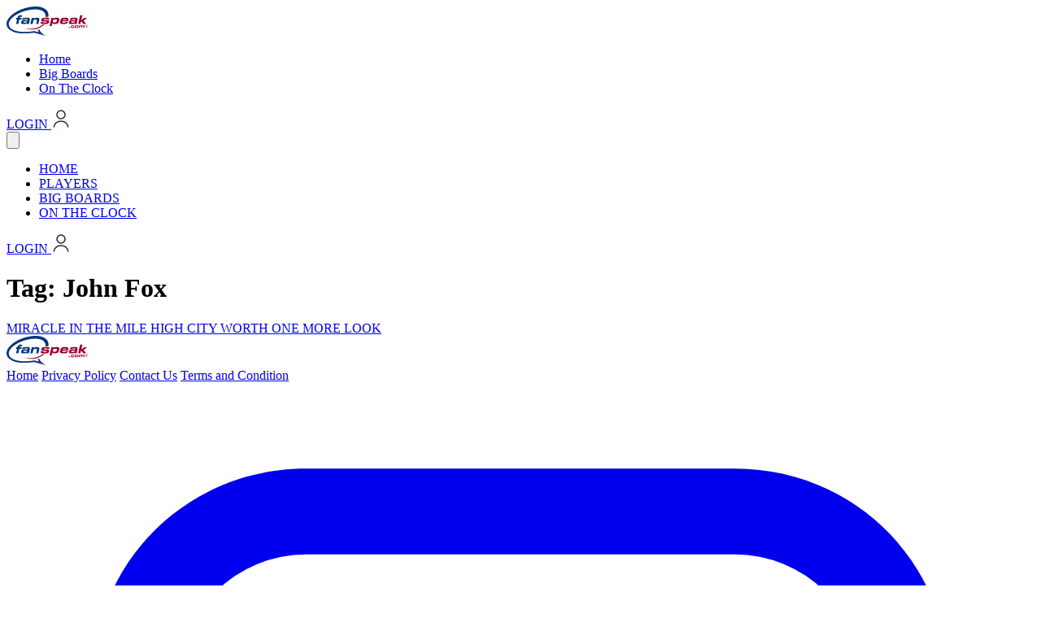

--- FILE ---
content_type: text/html; charset=UTF-8
request_url: https://fanspeak.com/tag/john-fox/
body_size: 9682
content:
<!DOCTYPE html>
<html lang="en-US">

<head>
  <meta charset="UTF-8">
  <meta name="viewport" content="width=device-width, initial-scale=1">

  <link
    href="https://fonts.googleapis.com/css2?family=Actor&family=Exo:wght@400;500;600;700;800&display=swap"
    rel="stylesheet"
  />

<!-- IN <head> -->
<script>
(function () {
  fetch('/ontheclock-nfl-mock-draft-simulator/util/membership_status.php', {
    credentials: 'include',
    cache: 'no-store'
  })
  .then(r => r.json())
  .then(d => {
    if (d && d.ugm) {
      document.documentElement.classList.add('no-ads');
      return;
    }

    var s = document.createElement('script');
    s.src = '//monu.delivery/site/d/3/3c7001-7dff-4be9-9c63-d91f8119b48f.js';
    s.async = true;
    s.setAttribute('data-cfasync', 'false');
    document.head.appendChild(s);
  })
  .catch(() => {
    var s = document.createElement('script');
    s.src = '//monu.delivery/site/d/3/3c7001-7dff-4be9-9c63-d91f8119b48f.js';
    s.async = true;
    document.head.appendChild(s);
  });
})();
</script>


  <meta name='robots' content='index, follow, max-image-preview:large, max-snippet:-1, max-video-preview:-1' />

	<!-- This site is optimized with the Yoast SEO plugin v24.8.1 - https://yoast.com/wordpress/plugins/seo/ -->
	<link rel="canonical" href="https://fanspeak.com/tag/john-fox/" />
	<meta property="og:locale" content="en_US" />
	<meta property="og:type" content="article" />
	<meta property="og:title" content="John Fox Archives - Fanspeak" />
	<meta property="og:url" content="https://fanspeak.com/tag/john-fox/" />
	<meta property="og:site_name" content="Fanspeak" />
	<meta name="twitter:card" content="summary_large_image" />
	<script type="application/ld+json" class="yoast-schema-graph">{"@context":"https://schema.org","@graph":[{"@type":"CollectionPage","@id":"https://fanspeak.com/tag/john-fox/","url":"https://fanspeak.com/tag/john-fox/","name":"John Fox Archives - Fanspeak","isPartOf":{"@id":"https://fanspeak.com/#website"},"breadcrumb":{"@id":"https://fanspeak.com/tag/john-fox/#breadcrumb"},"inLanguage":"en-US"},{"@type":"BreadcrumbList","@id":"https://fanspeak.com/tag/john-fox/#breadcrumb","itemListElement":[{"@type":"ListItem","position":1,"name":"Home","item":"https://fanspeak.com/"},{"@type":"ListItem","position":2,"name":"John Fox"}]},{"@type":"WebSite","@id":"https://fanspeak.com/#website","url":"https://fanspeak.com/","name":"Fanspeak","description":"We Speak Your Language... Football","potentialAction":[{"@type":"SearchAction","target":{"@type":"EntryPoint","urlTemplate":"https://fanspeak.com/?s={search_term_string}"},"query-input":{"@type":"PropertyValueSpecification","valueRequired":true,"valueName":"search_term_string"}}],"inLanguage":"en-US"}]}</script>
	<!-- / Yoast SEO plugin. -->


<link rel='dns-prefetch' href='//fonts.googleapis.com' />
<link rel="alternate" type="application/rss+xml" title="Fanspeak &raquo; John Fox Tag Feed" href="https://fanspeak.com/tag/john-fox/feed/" />
<style id='wp-img-auto-sizes-contain-inline-css' type='text/css'>
img:is([sizes=auto i],[sizes^="auto," i]){contain-intrinsic-size:3000px 1500px}
/*# sourceURL=wp-img-auto-sizes-contain-inline-css */
</style>
<style id='wp-emoji-styles-inline-css' type='text/css'>

	img.wp-smiley, img.emoji {
		display: inline !important;
		border: none !important;
		box-shadow: none !important;
		height: 1em !important;
		width: 1em !important;
		margin: 0 0.07em !important;
		vertical-align: -0.1em !important;
		background: none !important;
		padding: 0 !important;
	}
/*# sourceURL=wp-emoji-styles-inline-css */
</style>
<style id='wp-block-library-inline-css' type='text/css'>
:root{--wp-block-synced-color:#7a00df;--wp-block-synced-color--rgb:122,0,223;--wp-bound-block-color:var(--wp-block-synced-color);--wp-editor-canvas-background:#ddd;--wp-admin-theme-color:#007cba;--wp-admin-theme-color--rgb:0,124,186;--wp-admin-theme-color-darker-10:#006ba1;--wp-admin-theme-color-darker-10--rgb:0,107,160.5;--wp-admin-theme-color-darker-20:#005a87;--wp-admin-theme-color-darker-20--rgb:0,90,135;--wp-admin-border-width-focus:2px}@media (min-resolution:192dpi){:root{--wp-admin-border-width-focus:1.5px}}.wp-element-button{cursor:pointer}:root .has-very-light-gray-background-color{background-color:#eee}:root .has-very-dark-gray-background-color{background-color:#313131}:root .has-very-light-gray-color{color:#eee}:root .has-very-dark-gray-color{color:#313131}:root .has-vivid-green-cyan-to-vivid-cyan-blue-gradient-background{background:linear-gradient(135deg,#00d084,#0693e3)}:root .has-purple-crush-gradient-background{background:linear-gradient(135deg,#34e2e4,#4721fb 50%,#ab1dfe)}:root .has-hazy-dawn-gradient-background{background:linear-gradient(135deg,#faaca8,#dad0ec)}:root .has-subdued-olive-gradient-background{background:linear-gradient(135deg,#fafae1,#67a671)}:root .has-atomic-cream-gradient-background{background:linear-gradient(135deg,#fdd79a,#004a59)}:root .has-nightshade-gradient-background{background:linear-gradient(135deg,#330968,#31cdcf)}:root .has-midnight-gradient-background{background:linear-gradient(135deg,#020381,#2874fc)}:root{--wp--preset--font-size--normal:16px;--wp--preset--font-size--huge:42px}.has-regular-font-size{font-size:1em}.has-larger-font-size{font-size:2.625em}.has-normal-font-size{font-size:var(--wp--preset--font-size--normal)}.has-huge-font-size{font-size:var(--wp--preset--font-size--huge)}.has-text-align-center{text-align:center}.has-text-align-left{text-align:left}.has-text-align-right{text-align:right}.has-fit-text{white-space:nowrap!important}#end-resizable-editor-section{display:none}.aligncenter{clear:both}.items-justified-left{justify-content:flex-start}.items-justified-center{justify-content:center}.items-justified-right{justify-content:flex-end}.items-justified-space-between{justify-content:space-between}.screen-reader-text{border:0;clip-path:inset(50%);height:1px;margin:-1px;overflow:hidden;padding:0;position:absolute;width:1px;word-wrap:normal!important}.screen-reader-text:focus{background-color:#ddd;clip-path:none;color:#444;display:block;font-size:1em;height:auto;left:5px;line-height:normal;padding:15px 23px 14px;text-decoration:none;top:5px;width:auto;z-index:100000}html :where(.has-border-color){border-style:solid}html :where([style*=border-top-color]){border-top-style:solid}html :where([style*=border-right-color]){border-right-style:solid}html :where([style*=border-bottom-color]){border-bottom-style:solid}html :where([style*=border-left-color]){border-left-style:solid}html :where([style*=border-width]){border-style:solid}html :where([style*=border-top-width]){border-top-style:solid}html :where([style*=border-right-width]){border-right-style:solid}html :where([style*=border-bottom-width]){border-bottom-style:solid}html :where([style*=border-left-width]){border-left-style:solid}html :where(img[class*=wp-image-]){height:auto;max-width:100%}:where(figure){margin:0 0 1em}html :where(.is-position-sticky){--wp-admin--admin-bar--position-offset:var(--wp-admin--admin-bar--height,0px)}@media screen and (max-width:600px){html :where(.is-position-sticky){--wp-admin--admin-bar--position-offset:0px}}

/*# sourceURL=wp-block-library-inline-css */
</style><style id='global-styles-inline-css' type='text/css'>
:root{--wp--preset--aspect-ratio--square: 1;--wp--preset--aspect-ratio--4-3: 4/3;--wp--preset--aspect-ratio--3-4: 3/4;--wp--preset--aspect-ratio--3-2: 3/2;--wp--preset--aspect-ratio--2-3: 2/3;--wp--preset--aspect-ratio--16-9: 16/9;--wp--preset--aspect-ratio--9-16: 9/16;--wp--preset--color--black: #000000;--wp--preset--color--cyan-bluish-gray: #abb8c3;--wp--preset--color--white: #ffffff;--wp--preset--color--pale-pink: #f78da7;--wp--preset--color--vivid-red: #cf2e2e;--wp--preset--color--luminous-vivid-orange: #ff6900;--wp--preset--color--luminous-vivid-amber: #fcb900;--wp--preset--color--light-green-cyan: #7bdcb5;--wp--preset--color--vivid-green-cyan: #00d084;--wp--preset--color--pale-cyan-blue: #8ed1fc;--wp--preset--color--vivid-cyan-blue: #0693e3;--wp--preset--color--vivid-purple: #9b51e0;--wp--preset--gradient--vivid-cyan-blue-to-vivid-purple: linear-gradient(135deg,rgb(6,147,227) 0%,rgb(155,81,224) 100%);--wp--preset--gradient--light-green-cyan-to-vivid-green-cyan: linear-gradient(135deg,rgb(122,220,180) 0%,rgb(0,208,130) 100%);--wp--preset--gradient--luminous-vivid-amber-to-luminous-vivid-orange: linear-gradient(135deg,rgb(252,185,0) 0%,rgb(255,105,0) 100%);--wp--preset--gradient--luminous-vivid-orange-to-vivid-red: linear-gradient(135deg,rgb(255,105,0) 0%,rgb(207,46,46) 100%);--wp--preset--gradient--very-light-gray-to-cyan-bluish-gray: linear-gradient(135deg,rgb(238,238,238) 0%,rgb(169,184,195) 100%);--wp--preset--gradient--cool-to-warm-spectrum: linear-gradient(135deg,rgb(74,234,220) 0%,rgb(151,120,209) 20%,rgb(207,42,186) 40%,rgb(238,44,130) 60%,rgb(251,105,98) 80%,rgb(254,248,76) 100%);--wp--preset--gradient--blush-light-purple: linear-gradient(135deg,rgb(255,206,236) 0%,rgb(152,150,240) 100%);--wp--preset--gradient--blush-bordeaux: linear-gradient(135deg,rgb(254,205,165) 0%,rgb(254,45,45) 50%,rgb(107,0,62) 100%);--wp--preset--gradient--luminous-dusk: linear-gradient(135deg,rgb(255,203,112) 0%,rgb(199,81,192) 50%,rgb(65,88,208) 100%);--wp--preset--gradient--pale-ocean: linear-gradient(135deg,rgb(255,245,203) 0%,rgb(182,227,212) 50%,rgb(51,167,181) 100%);--wp--preset--gradient--electric-grass: linear-gradient(135deg,rgb(202,248,128) 0%,rgb(113,206,126) 100%);--wp--preset--gradient--midnight: linear-gradient(135deg,rgb(2,3,129) 0%,rgb(40,116,252) 100%);--wp--preset--font-size--small: 13px;--wp--preset--font-size--medium: 20px;--wp--preset--font-size--large: 36px;--wp--preset--font-size--x-large: 42px;--wp--preset--spacing--20: 0.44rem;--wp--preset--spacing--30: 0.67rem;--wp--preset--spacing--40: 1rem;--wp--preset--spacing--50: 1.5rem;--wp--preset--spacing--60: 2.25rem;--wp--preset--spacing--70: 3.38rem;--wp--preset--spacing--80: 5.06rem;--wp--preset--shadow--natural: 6px 6px 9px rgba(0, 0, 0, 0.2);--wp--preset--shadow--deep: 12px 12px 50px rgba(0, 0, 0, 0.4);--wp--preset--shadow--sharp: 6px 6px 0px rgba(0, 0, 0, 0.2);--wp--preset--shadow--outlined: 6px 6px 0px -3px rgb(255, 255, 255), 6px 6px rgb(0, 0, 0);--wp--preset--shadow--crisp: 6px 6px 0px rgb(0, 0, 0);}:where(.is-layout-flex){gap: 0.5em;}:where(.is-layout-grid){gap: 0.5em;}body .is-layout-flex{display: flex;}.is-layout-flex{flex-wrap: wrap;align-items: center;}.is-layout-flex > :is(*, div){margin: 0;}body .is-layout-grid{display: grid;}.is-layout-grid > :is(*, div){margin: 0;}:where(.wp-block-columns.is-layout-flex){gap: 2em;}:where(.wp-block-columns.is-layout-grid){gap: 2em;}:where(.wp-block-post-template.is-layout-flex){gap: 1.25em;}:where(.wp-block-post-template.is-layout-grid){gap: 1.25em;}.has-black-color{color: var(--wp--preset--color--black) !important;}.has-cyan-bluish-gray-color{color: var(--wp--preset--color--cyan-bluish-gray) !important;}.has-white-color{color: var(--wp--preset--color--white) !important;}.has-pale-pink-color{color: var(--wp--preset--color--pale-pink) !important;}.has-vivid-red-color{color: var(--wp--preset--color--vivid-red) !important;}.has-luminous-vivid-orange-color{color: var(--wp--preset--color--luminous-vivid-orange) !important;}.has-luminous-vivid-amber-color{color: var(--wp--preset--color--luminous-vivid-amber) !important;}.has-light-green-cyan-color{color: var(--wp--preset--color--light-green-cyan) !important;}.has-vivid-green-cyan-color{color: var(--wp--preset--color--vivid-green-cyan) !important;}.has-pale-cyan-blue-color{color: var(--wp--preset--color--pale-cyan-blue) !important;}.has-vivid-cyan-blue-color{color: var(--wp--preset--color--vivid-cyan-blue) !important;}.has-vivid-purple-color{color: var(--wp--preset--color--vivid-purple) !important;}.has-black-background-color{background-color: var(--wp--preset--color--black) !important;}.has-cyan-bluish-gray-background-color{background-color: var(--wp--preset--color--cyan-bluish-gray) !important;}.has-white-background-color{background-color: var(--wp--preset--color--white) !important;}.has-pale-pink-background-color{background-color: var(--wp--preset--color--pale-pink) !important;}.has-vivid-red-background-color{background-color: var(--wp--preset--color--vivid-red) !important;}.has-luminous-vivid-orange-background-color{background-color: var(--wp--preset--color--luminous-vivid-orange) !important;}.has-luminous-vivid-amber-background-color{background-color: var(--wp--preset--color--luminous-vivid-amber) !important;}.has-light-green-cyan-background-color{background-color: var(--wp--preset--color--light-green-cyan) !important;}.has-vivid-green-cyan-background-color{background-color: var(--wp--preset--color--vivid-green-cyan) !important;}.has-pale-cyan-blue-background-color{background-color: var(--wp--preset--color--pale-cyan-blue) !important;}.has-vivid-cyan-blue-background-color{background-color: var(--wp--preset--color--vivid-cyan-blue) !important;}.has-vivid-purple-background-color{background-color: var(--wp--preset--color--vivid-purple) !important;}.has-black-border-color{border-color: var(--wp--preset--color--black) !important;}.has-cyan-bluish-gray-border-color{border-color: var(--wp--preset--color--cyan-bluish-gray) !important;}.has-white-border-color{border-color: var(--wp--preset--color--white) !important;}.has-pale-pink-border-color{border-color: var(--wp--preset--color--pale-pink) !important;}.has-vivid-red-border-color{border-color: var(--wp--preset--color--vivid-red) !important;}.has-luminous-vivid-orange-border-color{border-color: var(--wp--preset--color--luminous-vivid-orange) !important;}.has-luminous-vivid-amber-border-color{border-color: var(--wp--preset--color--luminous-vivid-amber) !important;}.has-light-green-cyan-border-color{border-color: var(--wp--preset--color--light-green-cyan) !important;}.has-vivid-green-cyan-border-color{border-color: var(--wp--preset--color--vivid-green-cyan) !important;}.has-pale-cyan-blue-border-color{border-color: var(--wp--preset--color--pale-cyan-blue) !important;}.has-vivid-cyan-blue-border-color{border-color: var(--wp--preset--color--vivid-cyan-blue) !important;}.has-vivid-purple-border-color{border-color: var(--wp--preset--color--vivid-purple) !important;}.has-vivid-cyan-blue-to-vivid-purple-gradient-background{background: var(--wp--preset--gradient--vivid-cyan-blue-to-vivid-purple) !important;}.has-light-green-cyan-to-vivid-green-cyan-gradient-background{background: var(--wp--preset--gradient--light-green-cyan-to-vivid-green-cyan) !important;}.has-luminous-vivid-amber-to-luminous-vivid-orange-gradient-background{background: var(--wp--preset--gradient--luminous-vivid-amber-to-luminous-vivid-orange) !important;}.has-luminous-vivid-orange-to-vivid-red-gradient-background{background: var(--wp--preset--gradient--luminous-vivid-orange-to-vivid-red) !important;}.has-very-light-gray-to-cyan-bluish-gray-gradient-background{background: var(--wp--preset--gradient--very-light-gray-to-cyan-bluish-gray) !important;}.has-cool-to-warm-spectrum-gradient-background{background: var(--wp--preset--gradient--cool-to-warm-spectrum) !important;}.has-blush-light-purple-gradient-background{background: var(--wp--preset--gradient--blush-light-purple) !important;}.has-blush-bordeaux-gradient-background{background: var(--wp--preset--gradient--blush-bordeaux) !important;}.has-luminous-dusk-gradient-background{background: var(--wp--preset--gradient--luminous-dusk) !important;}.has-pale-ocean-gradient-background{background: var(--wp--preset--gradient--pale-ocean) !important;}.has-electric-grass-gradient-background{background: var(--wp--preset--gradient--electric-grass) !important;}.has-midnight-gradient-background{background: var(--wp--preset--gradient--midnight) !important;}.has-small-font-size{font-size: var(--wp--preset--font-size--small) !important;}.has-medium-font-size{font-size: var(--wp--preset--font-size--medium) !important;}.has-large-font-size{font-size: var(--wp--preset--font-size--large) !important;}.has-x-large-font-size{font-size: var(--wp--preset--font-size--x-large) !important;}
/*# sourceURL=global-styles-inline-css */
</style>

<style id='classic-theme-styles-inline-css' type='text/css'>
/*! This file is auto-generated */
.wp-block-button__link{color:#fff;background-color:#32373c;border-radius:9999px;box-shadow:none;text-decoration:none;padding:calc(.667em + 2px) calc(1.333em + 2px);font-size:1.125em}.wp-block-file__button{background:#32373c;color:#fff;text-decoration:none}
/*# sourceURL=/wp-includes/css/classic-themes.min.css */
</style>
<link rel='stylesheet' id='justifiedGallery-css' href='https://fanspeak.com/wp-content/plugins/flickr-justified-gallery/css/justifiedGallery.min.css?ver=v3.6' type='text/css' media='all' />
<link rel='stylesheet' id='flickrJustifiedGalleryWPPlugin-css' href='https://fanspeak.com/wp-content/plugins/flickr-justified-gallery/css/flickrJustifiedGalleryWPPlugin.css?ver=v3.6' type='text/css' media='all' />
<link rel='stylesheet' id='linkssc-style-css' href='https://fanspeak.com/wp-content/plugins/links-shortcode/links-shortcode.css?ver=6.9' type='text/css' media='all' />
<link rel='stylesheet' id='colorboxstyle-css' href='https://fanspeak.com/wp-content/plugins/modal-dialog/colorbox/colorbox.css?ver=1.5.6' type='text/css' media='all' />
<link rel='stylesheet' id='wpgsi-css' href='https://fanspeak.com/wp-content/plugins/wpgsi/public/css/wpgsi-public.css?ver=3.8.3' type='text/css' media='all' />
<link rel='stylesheet' id='YoutubeShortcodeMargenn-css' href='https://fanspeak.com/wp-content/plugins/youtube-shortcode/youtube-shortcode.css?ver=6.9' type='text/css' media='all' />
<link rel='stylesheet' id='fanspeak-fonts-css' href='https://fonts.googleapis.com/css2?family=Exo:wght@400;600;700;800&#038;family=Actor&#038;family=Inter:wght@400;500;600;700&#038;display=swap' type='text/css' media='all' />
<link rel='stylesheet' id='fanspeak-tailwind-css' href='https://fanspeak.com/wp-content/themes/fanspeak-v2/assets/css/main.css?ver=1768701894' type='text/css' media='all' />
<script type="text/javascript" src="https://fanspeak.com/wp-includes/js/jquery/jquery.min.js?ver=3.7.1" id="jquery-core-js"></script>
<script type="text/javascript" src="https://fanspeak.com/wp-includes/js/jquery/jquery-migrate.min.js?ver=3.4.1" id="jquery-migrate-js"></script>
<script type="text/javascript" src="https://fanspeak.com/wp-content/plugins/modal-dialog/cookie.js?ver=1.0" id="jquerycookies-js"></script>
<script type="text/javascript" src="https://fanspeak.com/wp-content/plugins/modal-dialog/colorbox/jquery.colorbox-min.js?ver=1.5.6" id="colorboxpack-js"></script>
<script type="text/javascript" src="https://fanspeak.com/wp-content/plugins/wpgsi/public/js/wpgsi-public.js?ver=3.8.3" id="wpgsi-js"></script>
<link rel="https://api.w.org/" href="https://fanspeak.com/wp-json/" /><link rel="alternate" title="JSON" type="application/json" href="https://fanspeak.com/wp-json/wp/v2/tags/4872" /><link rel="EditURI" type="application/rsd+xml" title="RSD" href="https://fanspeak.com/xmlrpc.php?rsd" />
<!-- Stream WordPress user activity plugin v4.1.1 -->
<link rel="icon" href="https://fanspeak.com/wp-content/uploads/2026/01/cropped-fs-white-tight-512x512-1-32x32.png" sizes="32x32" />
<link rel="icon" href="https://fanspeak.com/wp-content/uploads/2026/01/cropped-fs-white-tight-512x512-1-192x192.png" sizes="192x192" />
<link rel="apple-touch-icon" href="https://fanspeak.com/wp-content/uploads/2026/01/cropped-fs-white-tight-512x512-1-180x180.png" />
<meta name="msapplication-TileImage" content="https://fanspeak.com/wp-content/uploads/2026/01/cropped-fs-white-tight-512x512-1-270x270.png" />
</head>



<body class="archive tag tag-john-fox tag-4872 wp-theme-fanspeak-v2">

  <header class="w-full flex justify-center h-16 sticky top-0 z-[1000] pr-6
 left-0 bg-[linear-gradient(to_right,white_0%,white_40%,var(--color-fanspeak-dark-blue)_40%,var(--color-fanspeak-dark-blue)_100%)] shadow-sm">
    <!-- MOBILE BLUE BACKGROUND FILL -->
    <!-- <div
      class="absolute inset-0 top-16 bg-fanspeak-dark-blue min-[814px]:hidden z-0"
      aria-hidden="true">
    </div> -->

    <div class="relative z-10 flex h-full bg-fanspeak-dark-blue items-center w-7xl justify-between">

      <!-- LEFT: White logo block -->
      <div class="relative h-full z-[20] bg-white flex items-center justify-end pr-22 overflow-hidden pl-6">
        <a href="https://fanspeak.com/" class="flex items-center h-full py-3 relative z-10">
          <img
            src="https://fanspeak.com/wp-content/themes/fanspeak-v2/assets/fanspeak-logo.svg"
            alt="FanSpeak"
            class="h-full w-auto" />
        </a>

        <div class="absolute top-0 right-[-30px] h-full w-20 bg-[#dee7ff] transform -skew-x-28 z-0 pointer-events-none" aria-hidden="true"></div>
        <div class="absolute top-0 right-[-42px] h-full w-20 bg-[#aec4ff] transform -skew-x-28 z-0 pointer-events-none" aria-hidden="true"></div>
        <div class="absolute top-0 right-[-54px] h-full w-20 bg-fanspeak-dark-blue transform -skew-x-28 z-0 pointer-events-none" aria-hidden="true"></div>
      </div>

      
      <!-- DESKTOP (>= 814px): nav + login -->
      <div class="hidden min-[814px]:flex flex-1 h-full items-center bg-fanspeak-dark-blue">
        <nav class="flex-1 h-full flex justify-start items-center pl-4 space-x-6">
                      <ul id="menu-main-menu" class="nav-menu"><li id="menu-item-56823" class="menu-item menu-item-type-post_type menu-item-object-page menu-item-home menu-item-56823"><a href="https://fanspeak.com/">Home</a></li>
<li id="menu-item-56828" class="menu-item menu-item-type-custom menu-item-object-custom menu-item-56828"><a href="/big-boards">Big Boards</a></li>
<li id="menu-item-56827" class="menu-item menu-item-type-custom menu-item-object-custom menu-item-56827"><a href="/ontheclock-nfl-mock-draft-simulator">On The Clock</a></li>
</ul>                  </nav>


       
  <!-- LOGIN -->

<a
  href="/ontheclock/amember/login?amember_redirect_url=https%3A%2F%2Ffanspeak.com%2Ftag%2Fjohn-fox%2F"
  class="inline-flex items-center gap-2 bg-fanspeak-purple hover:bg-fanspeak-red
  text-white text-sm font-semibold px-4 py-2 transition
  active:translate-y-[1px] active:scale-[0.99]
  focus-visible:outline-none"
  aria-label="Log in to FanSpeak"
>
  <span class="font-heading">LOGIN</span>
  <span class="w-5 h-5 fill-current inline-block">
    <svg width="24" height="24" viewBox="0 0 24 24" fill="none" xmlns="http://www.w3.org/2000/svg">
<path d="M12 12C14.7614 12 17 9.76142 17 7C17 4.23858 14.7614 2 12 2C9.23858 2 7 4.23858 7 7C7 9.76142 9.23858 12 12 12Z" stroke="#292D32" stroke-width="1.5" stroke-linecap="round" stroke-linejoin="round"/>
<path d="M20.5901 22C20.5901 18.13 16.7402 15 12.0002 15C7.26015 15 3.41016 18.13 3.41016 22" stroke="#292D32" stroke-width="1.5" stroke-linecap="round" stroke-linejoin="round"/>
</svg>
  </span>
</a>



      </div>

      <!-- MOBILE (<= 813px): hamburger -->
      <div class="flex min-[814px]:hidden items-center gap-3">
        <button
          id="fs-menu-btn"
          type="button"
          class="inline-flex items-center justify-center w-11 h-11 rounded-md bg-transparent hover:bg-white/10 transition"
          aria-label="Open menu"
          aria-controls="fs-mobile-panel"
          aria-expanded="false">
          <!-- use your “4 squares” icon or hamburger; placeholder below -->
          <svg class="w-6 h-6 text-white" viewBox="0 0 24 24" fill="currentColor" aria-hidden="true">
            <path d="M4 6h16v2H4V6zm0 5h16v2H4v-2zm0 5h16v2H4v-2z" />
          </svg>
        </button>
      </div>
    </div>

    <!-- MOBILE BACKDROP -->
    <div id="fs-mobile-backdrop" class="hidden min-[814px]:hidden fixed inset-0 top-16 bg-black/40 z-[1000]"></div>

    <!-- MOBILE PANEL -->
    <div
      id="fs-mobile-panel"
      class="hidden min-[814px]:hidden w-full fixed top-16 left-0 right-0 z-[1001] bg-white overflow-hidden px-6 py-4">
      <ul class="flex flex-col divide-y">
                  <li class=" transition-all duration-300 opacity-100 translate-x-0">
            <a
              class="block py-2 text-base font-semibold text-gray-900"
              href="/">
              HOME            </a>
          </li>
                  <li class=" transition-all duration-300 opacity-100 translate-x-0">
            <a
              class="block py-2 text-base font-semibold text-gray-900"
              href="/players">
              PLAYERS            </a>
          </li>
                  <li class=" transition-all duration-300 opacity-100 translate-x-0">
            <a
              class="block py-2 text-base font-semibold text-gray-900"
              href="/big-boards">
              BIG BOARDS            </a>
          </li>
                  <li class=" transition-all duration-300 opacity-100 translate-x-0">
            <a
              class="block py-2 text-base font-semibold text-gray-900"
              href="/ontheclock-nfl-mock-draft-simulator/">
              ON THE CLOCK            </a>
          </li>
              </ul>

      <div class="pt-2">
        
  <!-- LOGIN -->

<a
  href="/ontheclock/amember/login?amember_redirect_url=https%3A%2F%2Ffanspeak.com%2Ftag%2Fjohn-fox%2F"
  class="inline-flex items-center gap-2 bg-fanspeak-purple w-full justify-center hover:bg-fanspeak-red
  text-white text-sm font-semibold px-4 py-2 transition
  active:translate-y-[1px] active:scale-[0.99]
  focus-visible:outline-none"
  aria-label="Log in to FanSpeak"
>
  <span class="font-heading">LOGIN</span>
  <span class="w-5 h-5 fill-current inline-block">
    <svg width="24" height="24" viewBox="0 0 24 24" fill="none" xmlns="http://www.w3.org/2000/svg">
<path d="M12 12C14.7614 12 17 9.76142 17 7C17 4.23858 14.7614 2 12 2C9.23858 2 7 4.23858 7 7C7 9.76142 9.23858 12 12 12Z" stroke="#292D32" stroke-width="1.5" stroke-linecap="round" stroke-linejoin="round"/>
<path d="M20.5901 22C20.5901 18.13 16.7402 15 12.0002 15C7.26015 15 3.41016 18.13 3.41016 22" stroke="#292D32" stroke-width="1.5" stroke-linecap="round" stroke-linejoin="round"/>
</svg>
  </span>
</a>



      </div>
    </div>
    
  </header>




<script type="text/javascript" data-cfasync="false">
(function fireAllAds() {
  if (!window.$MMT || !$MMT.display || !$MMT.display.slots) {
    setTimeout(fireAllAds, 20);
    return;
  }

  [
    // Header
    "mmt-header-lg-1",
    "mmt-header-lg-2",
    "mmt-header-md-1",
    "mmt-header-md-2",
    "mmt-header-sm-1",

    // Sidebar
    "mmt-sidebar-1",
    "mmt-sidebar-2",
    "mmt-sidebar-3"
  ].forEach(id => {
    const el = document.getElementById(id);
    if (el) {
      $MMT.display.slots.push([id]);
    }
  });
})();
</script>

<script>
window.fsRenderedAds = new Set();

function trackRenderedAds() {
  document.querySelectorAll('[id^="mmt-"]').forEach(slot => {
    if (slot.querySelector('iframe')) {
      window.fsRenderedAds.add(slot.id);
    }
  });
}
</script>

<script>
function refreshAds() {
  if (!window.$MMT || !$MMT.display || !$MMT.display.slots) return;

  trackRenderedAds();

  window.fsRenderedAds.forEach(id => {
    $MMT.display.slots.push([id]);
  });
}
</script>

<script>
document.addEventListener('visibilitychange', () => {
  if (!document.hidden) {
    setTimeout(refreshAds, 5000);
  }
});
</script>


  <script>
    (function() {
      const btn = document.getElementById('fs-menu-btn');
      const panel = document.getElementById('fs-mobile-panel');
      const backdrop = document.getElementById('fs-mobile-backdrop');

      if (!btn || !panel || !backdrop) return;

      const close = () => {
        panel.classList.add('hidden');
        backdrop.classList.add('hidden');
        btn.setAttribute('aria-expanded', 'false');
      };

      const open = () => {
        panel.classList.remove('hidden');
        backdrop.classList.remove('hidden');
        btn.setAttribute('aria-expanded', 'true');
      };

      btn.addEventListener('click', () => {
        const isOpen = btn.getAttribute('aria-expanded') === 'true';
        isOpen ? close() : open();
      });

      backdrop.addEventListener('click', close);
      document.addEventListener('keydown', (e) => {
        if (e.key === 'Escape') close();
      });
    })();
  </script>
  
  
<main>
  <h1>Tag: <span>John Fox</span></h1>

  <a href="https://fanspeak.com/nfl/2013/01/16/miracle-in-the-mile-high-city-worth-one-more-look/">MIRACLE IN THE MILE HIGH CITY WORTH ONE MORE LOOK</a><br></main>

<footer class="w-full bg-white border-t border-gray-200">
  <div class="max-w-7xl mx-auto px-6 py-6">
    <div class="flex flex-col md:flex-row items-center justify-between gap-6">

      <!-- LEFT: Logo -->
      <div class="flex items-center">
        <a href="/" class="flex items-center">
          <img
            src="https://fanspeak.com/wp-content/themes/fanspeak-v2/assets/fanspeak-logo.svg"
            alt="FanSpeak"
            class="h-12 w-auto"
          />
        </a>
      </div>

      <!-- CENTER: Links -->
      <nav class="flex flex-wrap justify-center gap-6 text-sm text-gray-600">
        <a href="/" class="hover:text-red-600 transition">Home</a>
        <a href="/privacy-policy" class="hover:text-red-600 transition">Privacy Policy</a>
        <a href="/contact" class="hover:text-red-600 transition">Contact Us</a>
        <a href="/terms-and-conditions" class="hover:text-red-600 transition">
          Terms and Condition
        </a>
      </nav>

      <!-- RIGHT: Social Icons -->
      <div class="flex items-center gap-3">
        <!-- Instagram -->
        <a
          href="https://instagram.com/fanspeak"
          target="_blank"
          class="w-9 h-9 flex items-center justify-center rounded-full bg-blue-900 text-white hover:bg-blue-800 transition"
        >
          <svg class="w-4 h-4" fill="currentColor" viewBox="0 0 24 24">
            <path d="M7 2C4.2 2 2 4.2 2 7v10c0 2.8 2.2 5 5 5h10c2.8 0 5-2.2 5-5V7c0-2.8-2.2-5-5-5H7zm10 2a3 3 0 013 3v10a3 3 0 01-3 3H7a3 3 0 01-3-3V7a3 3 0 013-3h10zm-5 3.5A4.5 4.5 0 1016.5 12 4.5 4.5 0 0012 7.5zm0 7.4A2.9 2.9 0 1114.9 12 2.9 2.9 0 0112 14.9zm4.6-7.9a1.1 1.1 0 11-1.1-1.1 1.1 1.1 0 011.1 1.1z"/>
          </svg>
        </a>

        <!-- Facebook -->
        <a
          href="https://facebook.com/fanspeak"
          target="_blank"
          class="w-9 h-9 flex items-center justify-center rounded-full bg-blue-900 text-white hover:bg-blue-800 transition"
        >
          <svg class="w-4 h-4" fill="currentColor" viewBox="0 0 24 24">
            <path d="M22 12a10 10 0 10-11.5 9.9v-7h-2v-2.9h2V9.8c0-2 1.2-3.1 3-3.1.9 0 1.8.1 1.8.1v2h-1c-1 0-1.3.6-1.3 1.2v1.8h2.6l-.4 2.9h-2.2v7A10 10 0 0022 12z"/>
          </svg>
        </a>

        <!-- TikTok -->
        <a
          href="https://tiktok.com/@fanspeak"
          target="_blank"
          class="w-9 h-9 flex items-center justify-center rounded-full bg-blue-900 text-white hover:bg-blue-800 transition"
        >
          <svg class="w-4 h-4" fill="currentColor" viewBox="0 0 24 24">
            <path d="M21 8.5a6.7 6.7 0 01-3.9-1.3v7.6a6 6 0 11-5-5.9v3.2a2.8 2.8 0 102 2.7V2h3a6.7 6.7 0 004 3.5z"/>
          </svg>
        </a>
      </div>
    </div>
  </div>

  <!-- Bottom bar -->
  <div class="bg-gray-900 text-gray-400 text-center text-xs py-3">
    © 2026 FanSpeak, property of Bink Acquisitions LLC. All rights reserved.
  </div>
  
<!--  -->
<!--  <div class="fs-footer-ad">-->
<!--    <div id="mmt-8e298950-8ea0-4e04-9d59-7d5c29867774"></div>-->

<!--    <script type="text/javascript" data-cfasync="false">-->
<!--      (function waitForMMT() {-->
<!--        if (!window.$MMT || !$MMT.display || !$MMT.display.slots) {-->
<!--          setTimeout(waitForMMT, 100);-->
<!--          return;-->
<!--        }-->

<!--        $MMT.display.slots.push([-->
<!--          "8e298950-8ea0-4e04-9d59-7d5c29867774"-->
<!--        ]);-->
<!--      })();-->
<!--    </script>-->
<!--  </div>-->
<!---->

</footer>


<script type="speculationrules">
{"prefetch":[{"source":"document","where":{"and":[{"href_matches":"/*"},{"not":{"href_matches":["/wp-*.php","/wp-admin/*","/wp-content/uploads/*","/wp-content/*","/wp-content/plugins/*","/wp-content/themes/fanspeak-v2/*","/*\\?(.+)"]}},{"not":{"selector_matches":"a[rel~=\"nofollow\"]"}},{"not":{"selector_matches":".no-prefetch, .no-prefetch a"}}]},"eagerness":"conservative"}]}
</script>
<script type="text/javascript" src="https://fanspeak.com/wp-content/plugins/flickr-justified-gallery/js/jquery.justifiedGallery.min.js?ver=6.9" id="justifiedGallery-js"></script>
<script type="text/javascript" src="https://fanspeak.com/wp-content/plugins/flickr-justified-gallery/js/flickrJustifiedGalleryWPPlugin.js?ver=6.9" id="flickrJustifiedGalleryWPPlugin-js"></script>
<script id="wp-emoji-settings" type="application/json">
{"baseUrl":"https://s.w.org/images/core/emoji/17.0.2/72x72/","ext":".png","svgUrl":"https://s.w.org/images/core/emoji/17.0.2/svg/","svgExt":".svg","source":{"concatemoji":"https://fanspeak.com/wp-includes/js/wp-emoji-release.min.js?ver=6.9"}}
</script>
<script type="module">
/* <![CDATA[ */
/*! This file is auto-generated */
const a=JSON.parse(document.getElementById("wp-emoji-settings").textContent),o=(window._wpemojiSettings=a,"wpEmojiSettingsSupports"),s=["flag","emoji"];function i(e){try{var t={supportTests:e,timestamp:(new Date).valueOf()};sessionStorage.setItem(o,JSON.stringify(t))}catch(e){}}function c(e,t,n){e.clearRect(0,0,e.canvas.width,e.canvas.height),e.fillText(t,0,0);t=new Uint32Array(e.getImageData(0,0,e.canvas.width,e.canvas.height).data);e.clearRect(0,0,e.canvas.width,e.canvas.height),e.fillText(n,0,0);const a=new Uint32Array(e.getImageData(0,0,e.canvas.width,e.canvas.height).data);return t.every((e,t)=>e===a[t])}function p(e,t){e.clearRect(0,0,e.canvas.width,e.canvas.height),e.fillText(t,0,0);var n=e.getImageData(16,16,1,1);for(let e=0;e<n.data.length;e++)if(0!==n.data[e])return!1;return!0}function u(e,t,n,a){switch(t){case"flag":return n(e,"\ud83c\udff3\ufe0f\u200d\u26a7\ufe0f","\ud83c\udff3\ufe0f\u200b\u26a7\ufe0f")?!1:!n(e,"\ud83c\udde8\ud83c\uddf6","\ud83c\udde8\u200b\ud83c\uddf6")&&!n(e,"\ud83c\udff4\udb40\udc67\udb40\udc62\udb40\udc65\udb40\udc6e\udb40\udc67\udb40\udc7f","\ud83c\udff4\u200b\udb40\udc67\u200b\udb40\udc62\u200b\udb40\udc65\u200b\udb40\udc6e\u200b\udb40\udc67\u200b\udb40\udc7f");case"emoji":return!a(e,"\ud83e\u1fac8")}return!1}function f(e,t,n,a){let r;const o=(r="undefined"!=typeof WorkerGlobalScope&&self instanceof WorkerGlobalScope?new OffscreenCanvas(300,150):document.createElement("canvas")).getContext("2d",{willReadFrequently:!0}),s=(o.textBaseline="top",o.font="600 32px Arial",{});return e.forEach(e=>{s[e]=t(o,e,n,a)}),s}function r(e){var t=document.createElement("script");t.src=e,t.defer=!0,document.head.appendChild(t)}a.supports={everything:!0,everythingExceptFlag:!0},new Promise(t=>{let n=function(){try{var e=JSON.parse(sessionStorage.getItem(o));if("object"==typeof e&&"number"==typeof e.timestamp&&(new Date).valueOf()<e.timestamp+604800&&"object"==typeof e.supportTests)return e.supportTests}catch(e){}return null}();if(!n){if("undefined"!=typeof Worker&&"undefined"!=typeof OffscreenCanvas&&"undefined"!=typeof URL&&URL.createObjectURL&&"undefined"!=typeof Blob)try{var e="postMessage("+f.toString()+"("+[JSON.stringify(s),u.toString(),c.toString(),p.toString()].join(",")+"));",a=new Blob([e],{type:"text/javascript"});const r=new Worker(URL.createObjectURL(a),{name:"wpTestEmojiSupports"});return void(r.onmessage=e=>{i(n=e.data),r.terminate(),t(n)})}catch(e){}i(n=f(s,u,c,p))}t(n)}).then(e=>{for(const n in e)a.supports[n]=e[n],a.supports.everything=a.supports.everything&&a.supports[n],"flag"!==n&&(a.supports.everythingExceptFlag=a.supports.everythingExceptFlag&&a.supports[n]);var t;a.supports.everythingExceptFlag=a.supports.everythingExceptFlag&&!a.supports.flag,a.supports.everything||((t=a.source||{}).concatemoji?r(t.concatemoji):t.wpemoji&&t.twemoji&&(r(t.twemoji),r(t.wpemoji)))});
//# sourceURL=https://fanspeak.com/wp-includes/js/wp-emoji-loader.min.js
/* ]]> */
</script>
		<script type="text/javascript">
				jQuery('.soliloquy-container').removeClass('no-js');
		</script>
		</body>
<script>'undefined'=== typeof _trfq || (window._trfq = []);'undefined'=== typeof _trfd && (window._trfd=[]),_trfd.push({'tccl.baseHost':'secureserver.net'},{'ap':'cpbh-mt'},{'server':'p3plmcpnl497266'},{'dcenter':'p3'},{'cp_id':'10253017'},{'cp_cl':'8'}) // Monitoring performance to make your website faster. If you want to opt-out, please contact web hosting support.</script><script src='https://img1.wsimg.com/traffic-assets/js/tccl.min.js'></script></html>
